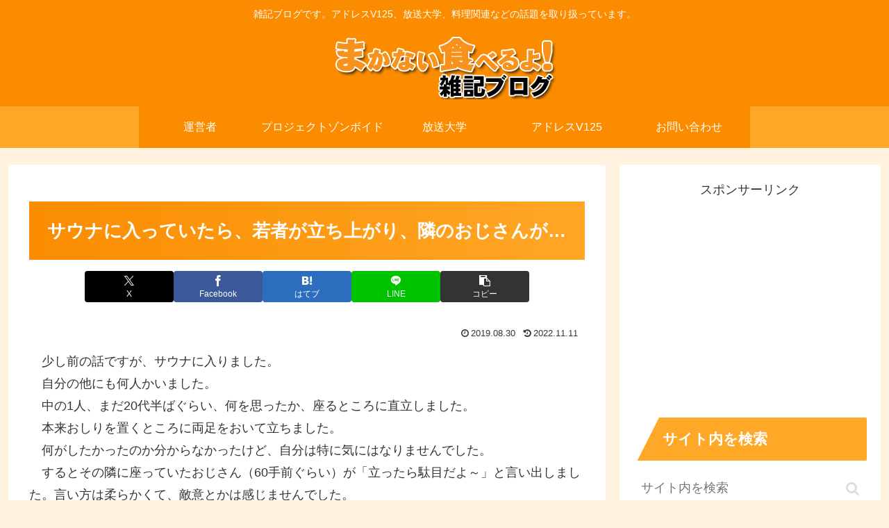

--- FILE ---
content_type: text/html; charset=utf-8
request_url: https://www.google.com/recaptcha/api2/aframe
body_size: 268
content:
<!DOCTYPE HTML><html><head><meta http-equiv="content-type" content="text/html; charset=UTF-8"></head><body><script nonce="1qfbRf1kXLD8jfFd3LcWOw">/** Anti-fraud and anti-abuse applications only. See google.com/recaptcha */ try{var clients={'sodar':'https://pagead2.googlesyndication.com/pagead/sodar?'};window.addEventListener("message",function(a){try{if(a.source===window.parent){var b=JSON.parse(a.data);var c=clients[b['id']];if(c){var d=document.createElement('img');d.src=c+b['params']+'&rc='+(localStorage.getItem("rc::a")?sessionStorage.getItem("rc::b"):"");window.document.body.appendChild(d);sessionStorage.setItem("rc::e",parseInt(sessionStorage.getItem("rc::e")||0)+1);localStorage.setItem("rc::h",'1770052654478');}}}catch(b){}});window.parent.postMessage("_grecaptcha_ready", "*");}catch(b){}</script></body></html>